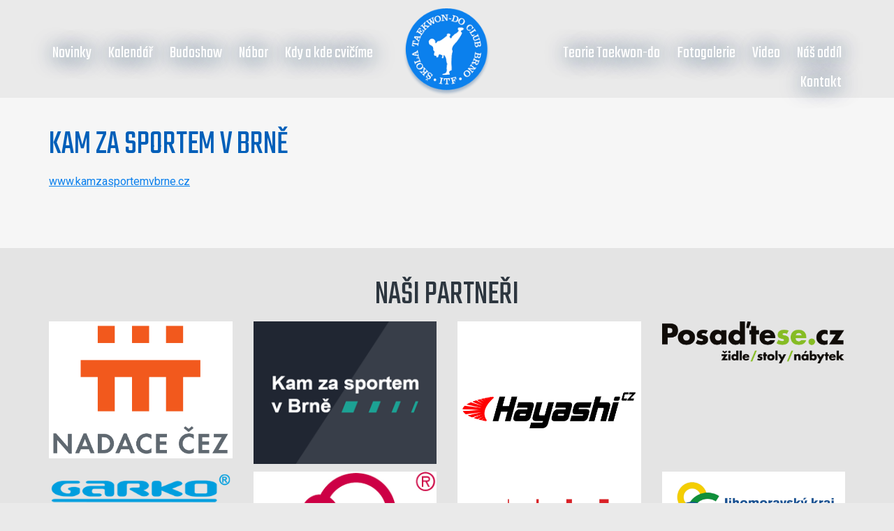

--- FILE ---
content_type: text/html; charset=UTF-8
request_url: https://www.tkdbrno.cz/partneri/kam-za-sportem-v-brne/
body_size: 5904
content:
<!doctype html>
<!--[if lt IE 7]> <html class="no-js ie6 oldie" lang="cs-CZ" prefix="og: http://ogp.me/ns#" > <![endif]-->
<!--[if IE 7]>    <html class="no-js ie7 oldie" lang="cs-CZ" prefix="og: http://ogp.me/ns#" > <![endif]-->
<!--[if IE 8]>    <html class="no-js ie8 oldie" lang="cs-CZ" prefix="og: http://ogp.me/ns#" "> <![endif]-->
<!--[if gt IE 8]><!--> <html class="no-js" lang="cs-CZ" prefix="og: http://ogp.me/ns#" > <!--<![endif]-->
<head>
	<meta charset="UTF-8">
	<meta name="viewport" content="width=device-width" />
  
    <title>Kam za sportem v Brně - Škola Taekwon-do Club Brno ITF</title>

    <link rel="stylesheet" href="https://fonts.googleapis.com/css?family=Teko:300,400&amp;subset=latin-ext" />
    <link rel="stylesheet" href="https://fonts.googleapis.com/css?family=Roboto:400,700&amp;subset=latin,latin-ext" />
  		
    
<!-- This site is optimized with the Yoast SEO plugin v5.4 - https://yoast.com/wordpress/plugins/seo/ -->
<link rel="canonical" href="https://www.tkdbrno.cz/partneri/kam-za-sportem-v-brne/" />
<meta property="og:locale" content="cs_CZ" />
<meta property="og:type" content="article" />
<meta property="og:title" content="Kam za sportem v Brně - Škola Taekwon-do Club Brno ITF" />
<meta property="og:description" content="www.kamzasportemvbrne.cz &nbsp;" />
<meta property="og:url" content="https://www.tkdbrno.cz/partneri/kam-za-sportem-v-brne/" />
<meta property="og:site_name" content="Škola Taekwon-do Club Brno ITF" />
<meta property="og:image" content="https://www.tkdbrno.cz/wp-content/uploads/2020/01/kam-za-sportem-v-brne.png" />
<meta property="og:image:secure_url" content="https://www.tkdbrno.cz/wp-content/uploads/2020/01/kam-za-sportem-v-brne.png" />
<meta property="og:image:width" content="270" />
<meta property="og:image:height" content="210" />
<meta name="twitter:card" content="summary" />
<meta name="twitter:description" content="www.kamzasportemvbrne.cz &nbsp;" />
<meta name="twitter:title" content="Kam za sportem v Brně - Škola Taekwon-do Club Brno ITF" />
<meta name="twitter:image" content="https://www.tkdbrno.cz/wp-content/uploads/2020/01/kam-za-sportem-v-brne.png" />
<script type='application/ld+json'>{"@context":"http:\/\/schema.org","@type":"WebSite","@id":"#website","url":"https:\/\/www.tkdbrno.cz\/","name":"\u0160kola Taekwon-do Club Brno ITF","potentialAction":{"@type":"SearchAction","target":"https:\/\/www.tkdbrno.cz\/?s={search_term_string}","query-input":"required name=search_term_string"}}</script>
<!-- / Yoast SEO plugin. -->

<link rel='dns-prefetch' href='//s.w.org' />
<link rel='stylesheet' id='contact-form-7-css'  href='https://www.tkdbrno.cz/wp-content/plugins/contact-form-7/includes/css/styles.css' type='text/css' media='all' />
<link rel='stylesheet' id='fonts-css'  href='https://www.tkdbrno.cz/wp-content/themes/tkdbrno/fonts/fonts.css' type='text/css' media='all' />
<link rel='stylesheet' id='foundation-stylesheet-css'  href='https://www.tkdbrno.cz/wp-content/themes/tkdbrno/css/app.css' type='text/css' media='all' />
<link rel='stylesheet' id='main-stylesheet-css'  href='https://www.tkdbrno.cz/wp-content/themes/tkdbrno/css/main.css' type='text/css' media='all' />
<link rel='stylesheet' id='custom-stylesheet-css'  href='https://www.tkdbrno.cz/wp-content/themes/tkdbrno/style.css?ver=1.9' type='text/css' media='all' />
<link rel='stylesheet' id='offcanvas-css'  href='https://www.tkdbrno.cz/wp-content/themes/tkdbrno/css/offcanvas.css' type='text/css' media='all' />
<link rel='stylesheet' id='fancybox-css'  href='https://www.tkdbrno.cz/wp-content/plugins/easy-fancybox/fancybox/jquery.fancybox-1.3.8.min.css' type='text/css' media='screen' />
<!--[if lt IE 9]>
<link rel='stylesheet' id='reverie-ie-only-css'  href='https://www.tkdbrno.cz/wp-content/themes/tkdbrno/css/ie.css' type='text/css' media='all' />
<![endif]-->
<script type='text/javascript' src='https://www.tkdbrno.cz/wp-includes/js/jquery/jquery.js'></script>
<script type='text/javascript' src='https://www.tkdbrno.cz/wp-includes/js/jquery/jquery-migrate.min.js'></script>
<script type='text/javascript' src='https://www.tkdbrno.cz/wp-content/themes/tkdbrno/js/modernizr.js'></script>
<link rel='https://api.w.org/' href='https://www.tkdbrno.cz/wp-json/' />
<link rel='shortlink' href='https://www.tkdbrno.cz/?p=2782' />
<link rel="alternate" type="application/json+oembed" href="https://www.tkdbrno.cz/wp-json/oembed/1.0/embed?url=https%3A%2F%2Fwww.tkdbrno.cz%2Fpartneri%2Fkam-za-sportem-v-brne%2F" />
<link rel="alternate" type="text/xml+oembed" href="https://www.tkdbrno.cz/wp-json/oembed/1.0/embed?url=https%3A%2F%2Fwww.tkdbrno.cz%2Fpartneri%2Fkam-za-sportem-v-brne%2F&#038;format=xml" />
<!-- BEGIN GADWP v5.1.1.3 Universal Analytics - https://deconf.com/google-analytics-dashboard-wordpress/ -->
<script>
(function(i,s,o,g,r,a,m){i['GoogleAnalyticsObject']=r;i[r]=i[r]||function(){
	(i[r].q=i[r].q||[]).push(arguments)},i[r].l=1*new Date();a=s.createElement(o),
	m=s.getElementsByTagName(o)[0];a.async=1;a.src=g;m.parentNode.insertBefore(a,m)
})(window,document,'script','https://www.google-analytics.com/analytics.js','ga');
  ga('create', 'UA-105320419-1', 'auto');
  ga('send', 'pageview');
</script>
<!-- END GADWP Universal Analytics -->
		<style type="text/css" id="wp-custom-css">
			#mojekurzy-applications-wp-plugin .mkwp-wrap {
  max-width: 760px;
  margin-inline: auto;
  padding: 1rem;
}

/* Dialog */
#mojekurzy-applications-wp-plugin :where(.p-dialog) {
  padding: 0.75rem;
}

#mojekurzy-applications-wp-plugin :where(.dialog-header) {
  padding-bottom: 1rem;
}

#mojekurzy-applications-wp-plugin :where(.dialog-close) {
  padding: 0 0.7rem;
  border-radius: 6px;
}

/* Inputs */
#mojekurzy-applications-wp-plugin :where(.p-inputtext, .p-inputtextarea) {
  border-radius: 6px;
  color: #334155;
  margin-bottom: 0;
}

/* Generic buttons in plugin area */
#mojekurzy-applications-wp-plugin :where(button.p-button) {
  padding: 0.7rem;
  border-radius: 6px;
  margin: 0;
}

/* Calendar trigger button */
.p-calendar .p-button.p-datepicker-trigger {
  padding: 0 !important;
  border-radius: 0 6px 6px 0;
}

/* Datepicker */
.p-datepicker .p-datepicker-header {
  padding: 0.5rem;
}

.p-datepicker .p-datepicker-header .p-link {
  margin: 0;
  padding: 0.4rem;
}

.p-datepicker .p-datepicker-buttonbar {
  padding: 0.5rem;
}

.p-datepicker .p-datepicker-buttonbar .p-button {
  padding: 0.5rem;
  margin: 0;
}

/* Dropdown panel */
.p-dropdown-panel .p-dropdown-header {
  padding: 0.5rem;
  border-bottom: 1px solid #f1f5f9;
}

.p-dropdown-panel .p-dropdown-filter {
  width: 100%;
  padding: 0.5rem 0.75rem;
  border: 1px solid #e2e8f0;
  border-radius: 6px;
  outline: none;
  font: inherit;
}

.p-dropdown-panel .p-dropdown-filter:focus {
  border-color: #3b82f6;
  box-shadow: 0 0 0 3px rgba(59, 130, 246, .12);
}

.p-dropdown-panel .p-dropdown-items {
  padding: 0.25rem 0;
  max-height: 260px;
  overflow-y: auto;
  list-style: none;
  margin: 0;
}

.p-dropdown-panel .p-dropdown-items .p-dropdown-item {
  padding: 0.3rem 0.5rem;
  margin: 0;
  line-height: 1.4;
  cursor: pointer;
}

.p-dropdown-panel .p-dropdown-items .p-dropdown-item.p-highlight {
  background: #eef2ff;
}

.p-dropdown-panel .p-dropdown-items .p-dropdown-item.p-focus {
  outline: none;
  background: #f8fafc;
}

.p-dropdown-panel .p-dropdown-empty-message {
  padding: 0.5rem;
  color: #64748b;
  margin: 0;
}

.p-dropdown-panel .p-dropdown-items::-webkit-scrollbar {
  width: 10px;
}

.p-dropdown-panel .p-dropdown-items::-webkit-scrollbar-thumb {
  background: #e5e7eb;
  border-radius: 999px;
}

/* Dropdown box */
#mojekurzy-applications-wp-plugin :where(.p-dropdown) {
  max-width: 100%;
  width: 100%;
  overflow: hidden;
}

#mojekurzy-applications-wp-plugin :where(.p-dropdown .p-dropdown-label) {
  display: block;
  max-width: 100%;
  white-space: nowrap;
  overflow: hidden;
  text-overflow: ellipsis;
}

@media (max-width: 640px) {
  #mojekurzy-applications-wp-plugin :where(.p-dropdown .p-dropdown-label) {
    white-space: normal;
    word-break: break-word;
    text-overflow: unset;
  }
}

/* Dropdown panel responsive */
.p-dropdown-panel {
  max-width: 100%;
  width: auto;
}

@media (max-width: 640px) {
  .p-dropdown-panel {
    max-width: 95vw;
    width: 95vw;
    left: 50% !important;
    transform: translateX(-50%) !important;
  }
}

#mojekurzy-application-list {
    padding: 2rem 0rem !important;
    font-family: system-ui, sans-serif;
}
		</style>
	
<!-- Easy FancyBox 1.6 using FancyBox 1.3.8 - RavanH (http://status301.net/wordpress-plugins/easy-fancybox/) -->
<script type="text/javascript">
/* <![CDATA[ */
var fb_timeout = null;
var fb_opts = { 'overlayShow' : true, 'hideOnOverlayClick' : true, 'showCloseButton' : true, 'padding' : 1, 'margin' : 20, 'centerOnScroll' : true, 'enableEscapeButton' : true, 'autoScale' : true };
var easy_fancybox_handler = function(){
	/* IMG */
	var fb_IMG_select = 'a[href*=".jpg"]:not(.nolightbox,li.nolightbox>a), area[href*=".jpg"]:not(.nolightbox), a[href*=".jpeg"]:not(.nolightbox,li.nolightbox>a), area[href*=".jpeg"]:not(.nolightbox), a[href*=".png"]:not(.nolightbox,li.nolightbox>a), area[href*=".png"]:not(.nolightbox), a[href*=".webp"]:not(.nolightbox,li.nolightbox>a), area[href*=".webp"]:not(.nolightbox)';
	jQuery(fb_IMG_select).addClass('fancybox image');
	var fb_IMG_sections = jQuery('div.gallery');
	fb_IMG_sections.each(function() { jQuery(this).find(fb_IMG_select).attr('rel', 'gallery-' + fb_IMG_sections.index(this)); });
	jQuery('a.fancybox, area.fancybox, li.fancybox a').fancybox( jQuery.extend({}, fb_opts, { 'transitionIn' : 'elastic', 'easingIn' : 'easeOutBack', 'transitionOut' : 'elastic', 'easingOut' : 'easeInBack', 'opacity' : false, 'hideOnContentClick' : false, 'titleShow' : true, 'titlePosition' : 'over', 'titleFromAlt' : true, 'showNavArrows' : true, 'enableKeyboardNav' : true, 'cyclic' : false }) );
}
var easy_fancybox_auto = function(){
	/* Auto-click */
	setTimeout(function(){jQuery('#fancybox-auto').trigger('click')},1000);
}
/* ]]> */
</script>
</head>

<body class="partneri-template-default single single-partneri postid-2782 antialiased">  
  
    <nav id="menu">        
        <div class="row">    
            <div id="navigation">
                <ul class="left"> 
                <li  class="menu-item menu-item-main-menu menu-item-novinky"><a  href="https://www.tkdbrno.cz/novinky/">Novinky</a></li>
<li  class="menu-item menu-item-main-menu menu-item-kalendar"><a  href="https://www.tkdbrno.cz/kalendar-akci/">Kalendář</a></li>
<li  class="menu-item menu-item-main-menu menu-item-budoshow"><a  href="https://www.tkdbrno.cz/budoshow/">Budoshow</a></li>
<li  class="menu-item menu-item-main-menu menu-item-nabor has-dropdown"><a  href="https://www.tkdbrno.cz/nabor/">Nábor</a>
	<ul class="dropdown">
	<li  class="menu-item menu-item-main-menu menu-item-proc-s-nami"><a  href="https://www.tkdbrno.cz/nabor/proc-s-nami/">Proč s námi</a></li>
	<li  class="menu-item menu-item-main-menu menu-item-deti-s-rodici-a-mladez"><a  href="https://www.tkdbrno.cz/nabor/deti-s-rodici-a-mladez/">Děti s rodiči a mládež</a></li>
	<li  class="menu-item menu-item-main-menu menu-item-dospeli-jedinci"><a  href="https://www.tkdbrno.cz/nabor/dospeli-jedinci/">Dospělí jedinci</a></li>
</ul>
</li>
<li  class="menu-item menu-item-main-menu menu-item-kdy-a-kde-cvicime"><a  href="https://www.tkdbrno.cz/kdy-a-kde-cvicime/">Kdy a kde cvičíme</a></li>
                </ul>

                <div id="logo">
                                        <a href="https://www.tkdbrno.cz/" title="Škola Taekwon-do Club Brno ITF" rel="home">
                        <img src="https://www.tkdbrno.cz/wp-content/themes/tkdbrno/img/logo.png" alt="Škola Taekwon-do Club Brno ITF" />
                    </a>
                                    </div>

                <ul class="right">
                <li  class="menu-item menu-item-main-menu menu-item-teorie-taekwon-do has-dropdown"><a  href="https://www.tkdbrno.cz/teorie-taekwon-do/">Teorie Taekwon-do</a>
	<ul class="dropdown">
	<li  class="menu-item menu-item-main-menu menu-item-zakladni-teorie"><a  href="https://www.tkdbrno.cz/teorie-taekwon-do/zakladni-teorie/">Základní teorie</a></li>
	<li  class="menu-item menu-item-main-menu menu-item-zasady"><a  href="https://www.tkdbrno.cz/teorie-taekwon-do/zasady/">Zásady</a></li>
	<li  class="menu-item menu-item-main-menu menu-item-historie"><a  href="https://www.tkdbrno.cz/teorie-taekwon-do/historie/">Historie</a></li>
	<li  class="menu-item menu-item-main-menu menu-item-vzory"><a  href="https://www.tkdbrno.cz/teorie-taekwon-do/vzory-taekwondo/">Vzory</a></li>
	<li  class="menu-item menu-item-main-menu menu-item-uderove-plochy-na-rukou"><a  href="https://www.tkdbrno.cz/teorie-taekwon-do/uderove-plochy-na-rukou/">Úderové plochy na rukou</a></li>
</ul>
</li>
<li  class="menu-item menu-item-main-menu menu-item-fotogalerie"><a  href="https://www.tkdbrno.cz/fotogalerie/">Fotogalerie</a></li>
<li  class="menu-item menu-item-main-menu menu-item-video"><a  href="https://www.tkdbrno.cz/video/">Video</a></li>
<li  class="menu-item menu-item-main-menu menu-item-nas-oddil has-dropdown"><a  href="https://www.tkdbrno.cz/nas-oddil/">Náš oddíl</a>
	<ul class="dropdown">
	<li  class="menu-item menu-item-main-menu menu-item-o-nas"><a  href="https://www.tkdbrno.cz/nas-oddil/">O nás</a></li>
</ul>
</li>
<li  class="menu-item menu-item-main-menu menu-item-kontakt"><a  href="https://www.tkdbrno.cz/kontakt/">Kontakt</a></li>
  
                </ul>
            </div>

            <a href="#offcanvas" class="menu-link"><span>Menu</span></a>
        </div>        
    </nav>    	

    <div id="wrapper">            	
<div class="entry-content">


	<div class="section">
		<div class="row">														
			<div class="large-12 columns">
				<h2>Kam za sportem v Brně</h2><p><a href="http://www.kamzasportemvbrne.cz">www.kamzasportemvbrne.cz</a></p>
<p>&nbsp;</p>
							
			</div>				
		</div>
	</div>
</div>	
		
<div class="partners">
    <div class="row">
        <div class="large-12 columns">
            <h2>Naši partneři</h2>
            <div class="row">
                                        <div class="large-3 columns">
                            <div class="pindex">
                                                                    <div class="pimage" style="height: 215px; ">
                                        <a href="https://www.tkdbrno.cz/partneri/nadace-cez/"><img width="831" height="621" src="https://www.tkdbrno.cz/wp-content/uploads/2023/01/cez.png" class="attachment-post-thumbnail size-post-thumbnail wp-post-image" alt="" srcset="https://www.tkdbrno.cz/wp-content/uploads/2023/01/cez.png 831w, https://www.tkdbrno.cz/wp-content/uploads/2023/01/cez-300x224.png 300w, https://www.tkdbrno.cz/wp-content/uploads/2023/01/cez-768x574.png 768w" sizes="(max-width: 831px) 100vw, 831px" /></a>
                                    </div>
                                                            </div>
                        </div>
                                            <div class="large-3 columns">
                            <div class="pindex">
                                                                    <div class="pimage" style="height: 215px; ">
                                        <a href="https://www.tkdbrno.cz/partneri/kam-za-sportem-v-brne/"><img width="270" height="210" src="https://www.tkdbrno.cz/wp-content/uploads/2020/01/kam-za-sportem-v-brne.png" class="attachment-post-thumbnail size-post-thumbnail wp-post-image" alt="" /></a>
                                    </div>
                                                            </div>
                        </div>
                                            <div class="large-3 columns">
                            <div class="pindex">
                                                                    <div class="pimage" style="height: 215px; ">
                                        <a href="https://www.tkdbrno.cz/partneri/hayashi/"><img width="1000" height="1000" src="https://www.tkdbrno.cz/wp-content/uploads/2019/07/Hayashi.jpg" class="attachment-post-thumbnail size-post-thumbnail wp-post-image" alt="" srcset="https://www.tkdbrno.cz/wp-content/uploads/2019/07/Hayashi.jpg 1000w, https://www.tkdbrno.cz/wp-content/uploads/2019/07/Hayashi-150x150.jpg 150w, https://www.tkdbrno.cz/wp-content/uploads/2019/07/Hayashi-300x300.jpg 300w, https://www.tkdbrno.cz/wp-content/uploads/2019/07/Hayashi-768x768.jpg 768w" sizes="(max-width: 1000px) 100vw, 1000px" /></a>
                                    </div>
                                                            </div>
                        </div>
                                            <div class="large-3 columns">
                            <div class="pindex">
                                                            </div>
                        </div>
                                            <div class="large-3 columns">
                            <div class="pindex">
                                                                    <div class="pimage" style="height: 215px; ">
                                        <a href="https://www.tkdbrno.cz/partneri/posadtese/"><img width="800" height="183" src="https://www.tkdbrno.cz/wp-content/uploads/2019/07/posadtese.png" class="attachment-post-thumbnail size-post-thumbnail wp-post-image" alt="" srcset="https://www.tkdbrno.cz/wp-content/uploads/2019/07/posadtese.png 800w, https://www.tkdbrno.cz/wp-content/uploads/2019/07/posadtese-300x69.png 300w, https://www.tkdbrno.cz/wp-content/uploads/2019/07/posadtese-768x176.png 768w" sizes="(max-width: 800px) 100vw, 800px" /></a>
                                    </div>
                                                            </div>
                        </div>
                                            <div class="large-3 columns">
                            <div class="pindex">
                                                                    <div class="pimage" style="height: 215px; ">
                                        <a href="https://www.tkdbrno.cz/partneri/garko/"><img width="350" height="62" src="https://www.tkdbrno.cz/wp-content/uploads/2019/07/garko.png" class="attachment-post-thumbnail size-post-thumbnail wp-post-image" alt="" srcset="https://www.tkdbrno.cz/wp-content/uploads/2019/07/garko.png 350w, https://www.tkdbrno.cz/wp-content/uploads/2019/07/garko-300x53.png 300w" sizes="(max-width: 350px) 100vw, 350px" /></a>
                                    </div>
                                                            </div>
                        </div>
                                            <div class="large-3 columns">
                            <div class="pindex">
                                                                    <div class="pimage" style="height: 215px; ">
                                        <a href="https://www.tkdbrno.cz/partneri/interflon/"><img width="549" height="441" src="https://www.tkdbrno.cz/wp-content/uploads/2019/07/Interflon.jpg" class="attachment-post-thumbnail size-post-thumbnail wp-post-image" alt="" srcset="https://www.tkdbrno.cz/wp-content/uploads/2019/07/Interflon.jpg 549w, https://www.tkdbrno.cz/wp-content/uploads/2019/07/Interflon-300x241.jpg 300w" sizes="(max-width: 549px) 100vw, 549px" /></a>
                                    </div>
                                                            </div>
                        </div>
                                            <div class="large-3 columns">
                            <div class="pindex">
                                                                    <div class="pimage" style="height: 215px; ">
                                        <a href="https://www.tkdbrno.cz/partneri/mesto-brno/"><img width="2007" height="905" src="https://www.tkdbrno.cz/wp-content/uploads/2019/07/brno-1.jpg" class="attachment-post-thumbnail size-post-thumbnail wp-post-image" alt="" srcset="https://www.tkdbrno.cz/wp-content/uploads/2019/07/brno-1.jpg 2007w, https://www.tkdbrno.cz/wp-content/uploads/2019/07/brno-1-300x135.jpg 300w, https://www.tkdbrno.cz/wp-content/uploads/2019/07/brno-1-768x346.jpg 768w, https://www.tkdbrno.cz/wp-content/uploads/2019/07/brno-1-1024x462.jpg 1024w" sizes="(max-width: 2007px) 100vw, 2007px" /></a>
                                    </div>
                                                            </div>
                        </div>
                                            <div class="large-3 columns">
                            <div class="pindex">
                                                                    <div class="pimage" style="height: 215px; ">
                                        <a href="https://www.tkdbrno.cz/partneri/jihomoravsky-kraj/"><img width="3322" height="991" src="https://www.tkdbrno.cz/wp-content/uploads/2019/07/jmk.jpg" class="attachment-post-thumbnail size-post-thumbnail wp-post-image" alt="" srcset="https://www.tkdbrno.cz/wp-content/uploads/2019/07/jmk.jpg 3322w, https://www.tkdbrno.cz/wp-content/uploads/2019/07/jmk-300x89.jpg 300w, https://www.tkdbrno.cz/wp-content/uploads/2019/07/jmk-768x229.jpg 768w, https://www.tkdbrno.cz/wp-content/uploads/2019/07/jmk-1024x305.jpg 1024w" sizes="(max-width: 3322px) 100vw, 3322px" /></a>
                                    </div>
                                                            </div>
                        </div>
                                    <img style="display:none;" src="https://www.tkdbrno.cz/wp-content/themes/tkdbrno/img/partners.jpg" alt="Partneři"/>
            </div>
        </div>
    </div>
</div>

<div id="footer">
    <div class="row">
        <div class="large-12 columns">
            <ul id="menu-patickove-menu" class="inline-list"><li id="menu-item-100" class="menu-item menu-item-type-post_type menu-item-object-page current_page_parent menu-item-has-children menu-item-100"><a href="https://www.tkdbrno.cz/novinky/">Novinky</a>
<ul  class="sub-menu">
	<li id="menu-item-485" class="menu-item menu-item-type-taxonomy menu-item-object-category menu-item-485"><a href="https://www.tkdbrno.cz/akce/novinky/">Novinky</a></li>
	<li id="menu-item-486" class="menu-item menu-item-type-taxonomy menu-item-object-category menu-item-486"><a href="https://www.tkdbrno.cz/akce/akce-skoly/">Akce školy</a></li>
	<li id="menu-item-487" class="menu-item menu-item-type-taxonomy menu-item-object-category menu-item-487"><a href="https://www.tkdbrno.cz/akce/soustredeni/">Soustředění</a></li>
	<li id="menu-item-488" class="menu-item menu-item-type-taxonomy menu-item-object-category menu-item-488"><a href="https://www.tkdbrno.cz/akce/zkousky/">Zkoušky</a></li>
	<li id="menu-item-489" class="menu-item menu-item-type-taxonomy menu-item-object-category menu-item-489"><a href="https://www.tkdbrno.cz/akce/souteze/">Soutěže</a></li>
	<li id="menu-item-490" class="menu-item menu-item-type-taxonomy menu-item-object-category menu-item-490"><a href="https://www.tkdbrno.cz/akce/exhibice/">Exhibice</a></li>
	<li id="menu-item-491" class="menu-item menu-item-type-taxonomy menu-item-object-category menu-item-491"><a href="https://www.tkdbrno.cz/akce/mistrovstvi/">Mistrovství</a></li>
	<li id="menu-item-499" class="menu-item menu-item-type-taxonomy menu-item-object-category menu-item-499"><a href="https://www.tkdbrno.cz/akce/mezinarodni-souteze/">Mezinárodní soutěže</a></li>
	<li id="menu-item-502" class="menu-item menu-item-type-taxonomy menu-item-object-category menu-item-502"><a href="https://www.tkdbrno.cz/akce/moravska-liga-taekwon-do/">Moravská Liga</a></li>
	<li id="menu-item-503" class="menu-item menu-item-type-taxonomy menu-item-object-category menu-item-503"><a href="https://www.tkdbrno.cz/akce/strediska-talentovane-mladeze/">Střediska Talentované Mládeže</a></li>
</ul>
</li>
<li id="menu-item-101" class="menu-item menu-item-type-post_type menu-item-object-page menu-item-has-children menu-item-101"><a href="https://www.tkdbrno.cz/nabor/">Nábor</a>
<ul  class="sub-menu">
	<li id="menu-item-108" class="menu-item menu-item-type-post_type menu-item-object-page menu-item-108"><a href="https://www.tkdbrno.cz/nabor/proc-s-nami/">Proč s námi</a></li>
	<li id="menu-item-107" class="menu-item menu-item-type-post_type menu-item-object-page menu-item-107"><a href="https://www.tkdbrno.cz/nabor/dospeli-jedinci/">Dospělí jedinci</a></li>
	<li id="menu-item-106" class="menu-item menu-item-type-post_type menu-item-object-page menu-item-106"><a href="https://www.tkdbrno.cz/nabor/deti-s-rodici-a-mladez/">Děti s rodiči a mládež</a></li>
</ul>
</li>
<li id="menu-item-102" class="menu-item menu-item-type-post_type menu-item-object-page menu-item-has-children menu-item-102"><a href="https://www.tkdbrno.cz/nas-oddil/">Náš oddíl</a>
<ul  class="sub-menu">
	<li id="menu-item-109" class="menu-item menu-item-type-post_type menu-item-object-page menu-item-109"><a href="https://www.tkdbrno.cz/nas-oddil/">O nás</a></li>
</ul>
</li>
<li id="menu-item-103" class="menu-item menu-item-type-post_type menu-item-object-page menu-item-has-children menu-item-103"><a href="https://www.tkdbrno.cz/teorie-taekwon-do/">Teorie</a>
<ul  class="sub-menu">
	<li id="menu-item-115" class="menu-item menu-item-type-post_type menu-item-object-page menu-item-115"><a href="https://www.tkdbrno.cz/teorie-taekwon-do/zakladni-teorie/">Základní teorie</a></li>
	<li id="menu-item-116" class="menu-item menu-item-type-post_type menu-item-object-page menu-item-116"><a href="https://www.tkdbrno.cz/teorie-taekwon-do/zasady/">Zásady</a></li>
	<li id="menu-item-484" class="menu-item menu-item-type-post_type menu-item-object-page menu-item-484"><a href="https://www.tkdbrno.cz/teorie-taekwon-do/filosofie/">Filosofie</a></li>
	<li id="menu-item-114" class="menu-item menu-item-type-post_type menu-item-object-page menu-item-114"><a href="https://www.tkdbrno.cz/teorie-taekwon-do/vzory-taekwondo/">Vzory</a></li>
	<li id="menu-item-112" class="menu-item menu-item-type-post_type menu-item-object-page menu-item-112"><a href="https://www.tkdbrno.cz/teorie-taekwon-do/historie/">Historie</a></li>
	<li id="menu-item-492" class="menu-item menu-item-type-post_type menu-item-object-page menu-item-492"><a href="https://www.tkdbrno.cz/teorie-taekwon-do/general-choi-hong-hi/">Generál Choi Hong-hi</a></li>
	<li id="menu-item-493" class="menu-item menu-item-type-post_type menu-item-object-page menu-item-493"><a href="https://www.tkdbrno.cz/teorie-taekwon-do/velmistr-hwang-ho-yong/">Velmistr Hwang Ho-yong</a></li>
	<li id="menu-item-494" class="menu-item menu-item-type-post_type menu-item-object-page menu-item-494"><a href="https://www.tkdbrno.cz/teorie-taekwon-do/taekwon-do-v-cr/">Taekwon-do v ČR</a></li>
	<li id="menu-item-495" class="menu-item menu-item-type-post_type menu-item-object-page menu-item-495"><a href="https://www.tkdbrno.cz/teorie-taekwon-do/tak-kup-cedo/">Tak Kup Čedo</a></li>
	<li id="menu-item-496" class="menu-item menu-item-type-post_type menu-item-object-page menu-item-496"><a href="https://www.tkdbrno.cz/teorie-taekwon-do/deleni-tela/">Dělení těla</a></li>
	<li id="menu-item-497" class="menu-item menu-item-type-post_type menu-item-object-page menu-item-497"><a href="https://www.tkdbrno.cz/teorie-taekwon-do/uderove-plochy-na-rukou/">Úderové plochy na rukou</a></li>
	<li id="menu-item-498" class="menu-item menu-item-type-post_type menu-item-object-page menu-item-498"><a href="https://www.tkdbrno.cz/teorie-taekwon-do/uderove-plochy-na-nohou/">Úderové plochy na nohou</a></li>
</ul>
</li>
<li id="menu-item-104" class="menu-item menu-item-type-post_type menu-item-object-page menu-item-has-children menu-item-104"><a href="https://www.tkdbrno.cz/fotogalerie/">Galerie</a>
<ul  class="sub-menu">
	<li id="menu-item-479" class="menu-item menu-item-type-taxonomy menu-item-object-kategorie menu-item-479"><a href="https://www.tkdbrno.cz/foto-a-video/soustredeni/">Soustředění</a></li>
	<li id="menu-item-480" class="menu-item menu-item-type-taxonomy menu-item-object-kategorie menu-item-480"><a href="https://www.tkdbrno.cz/foto-a-video/zavody/">Závody</a></li>
	<li id="menu-item-481" class="menu-item menu-item-type-taxonomy menu-item-object-kategorie menu-item-481"><a href="https://www.tkdbrno.cz/foto-a-video/testovani-stm/">Testování STM</a></li>
	<li id="menu-item-482" class="menu-item menu-item-type-taxonomy menu-item-object-kategorie menu-item-482"><a href="https://www.tkdbrno.cz/foto-a-video/workshopy/">Workshopy</a></li>
	<li id="menu-item-483" class="menu-item menu-item-type-taxonomy menu-item-object-kategorie menu-item-483"><a href="https://www.tkdbrno.cz/foto-a-video/budoshow/">Budoshow</a></li>
</ul>
</li>
<li id="menu-item-117" class="menu-item menu-item-type-post_type menu-item-object-page menu-item-117"><a href="https://www.tkdbrno.cz/kontakt/">Kontakt</a></li>
</ul>        </div>
    </div>
</div>


<a class="exit-off-canvas"></a>

</div><!-- Wrapper End -->

<div id="backtotop">
    <div>&nbsp;</div>
</div>

<script type='text/javascript'>
/* <![CDATA[ */
var wpcf7 = {"apiSettings":{"root":"https:\/\/www.tkdbrno.cz\/wp-json\/contact-form-7\/v1","namespace":"contact-form-7\/v1"},"recaptcha":{"messages":{"empty":"Potvr\u010fte pros\u00edm, \u017ee nejste robot."}}};
/* ]]> */
</script>
<script type='text/javascript' src='https://www.tkdbrno.cz/wp-content/plugins/contact-form-7/includes/js/scripts.js'></script>
<script type='text/javascript' src='https://www.tkdbrno.cz/wp-content/themes/tkdbrno/js/foundation.min.js'></script>
<script type='text/javascript' src='https://www.tkdbrno.cz/wp-includes/js/wp-embed.min.js'></script>
<script type='text/javascript' src='https://www.tkdbrno.cz/wp-content/plugins/easy-fancybox/fancybox/jquery.fancybox-1.3.8.min.js'></script>
<script type='text/javascript' src='https://www.tkdbrno.cz/wp-content/plugins/easy-fancybox/js/jquery.easing.min.js'></script>
<script type='text/javascript' src='https://www.tkdbrno.cz/wp-content/plugins/easy-fancybox/js/jquery.mousewheel.min.js'></script>
<script type="text/javascript">
jQuery(document).on('ready post-load', function(){ jQuery('.nofancybox,a.pin-it-button,a[href*="pinterest.com/pin/create/button"]').addClass('nolightbox'); });
jQuery(document).on('ready post-load',easy_fancybox_handler);
jQuery(document).on('ready',easy_fancybox_auto);</script>

<script type="text/javascript" src="https://www.tkdbrno.cz/wp-content/themes/tkdbrno/js/app.js?v=1.4"></script>

</body>
</html>

--- FILE ---
content_type: text/css
request_url: https://www.tkdbrno.cz/wp-content/themes/tkdbrno/fonts/fonts.css
body_size: 181
content:
@font-face{font-family:'Open Sans light';src:url(OpenSans-Light-webfont.eot);src:url(OpenSans-Light-webfont.eot?#iefix) format('embedded-opentype'),url(OpenSans-Light-webfont.woff) format('woff'),url(OpenSans-Light-webfont.ttf) format('truetype'),url(OpenSans-Light-webfont.svg#open_sanslight) format('svg');font-weight:400;font-style:normal}

--- FILE ---
content_type: text/css
request_url: https://www.tkdbrno.cz/wp-content/themes/tkdbrno/style.css?ver=1.9
body_size: 4421
content:
/*
Theme Name: TKD Brno
Theme URI: http://www.tkdbrno.cz
Author: ACMARK s.r.o.
Author URI: https://www.acmark.cz
Version: 2017/08
*/
body {
  /* background: url('layout/homepage.jpg') no-repeat top center #eaeaea !important; */
  background: #eaeaea;
  font-family: 'Roboto', sans-serif;
}

h1, h2, h3, h4, h5, h6 {
  font-family: 'Teko', sans-serif;
  font-weight: 400;
}

.entry-content h2,
.entry-content h2 strong {
  font-size: 48px;
  line-height: 95%;
  font-weight: 300;
  color: #005fb9;
  text-transform: uppercase;
  margin-bottom: 15px;
}

.entry-content h3 {
  font-size: 24px;
  color: #2d363f;
  text-transform: uppercase;
  line-height: 100%;
  margin-top: 0;
  margin-bottom: 15px;
}

#wrapper {
  max-width: 100% !important;
  min-height: 400px;
  margin: 0 auto;
}

.row {
  max-width: 1170px;
}

.button {
  font-family: 'Teko', sans-serif;
  background: #0e81ee;
  font-size: 20px;
  text-transform: uppercase;
  border-radius: 5px;
  padding: 8px 20px 5px 20px;
  outline: none;
}

.button:hover {
  background: #005fb9;
}

#wp-admin-bar-updates, #wp-admin-bar-customize, #wp-admin-bar-wp-logo, #wp-admin-bar-comments, #wp-admin-bar-gravityforms-new-form {
  display: none !important;
}

#backtotop {
  display: none;
  position: fixed;
  right: 1rem;
  bottom: 2.5rem;
  z-index: 99999;
  cursor: pointer;
  border-radius: 3.125rem;
  background: url('img/backtotop.png') no-repeat;
  opacity: 0.7;
  width: 48px;
  height: 48px;
}

/* header */
#logo {
  display: inline-block;
  text-align: center;
  width: 140px;
}

.menu-link {
  display: none;
}

#menu ul {
  margin: 0;
  padding: 0;
  list-style: none;
  display: inline-block;
  position: relative;
  padding-top: 55px;
}

#menu ul.left {
  width: calc(50% - 70px);
  padding-left: 10px;
}

#menu ul.right {
  width: calc(50% - 80px);
  text-align: right;
  padding-right: 10px;
}

#menu ul ul {
  display: none;
}

/*
#menu ul.dropdown {
padding: 0;
position: absolute;
left: 100%;
top: 0;
z-index: 99;
display: block;
position: absolute !important;
height: 1px;
width: 1px;
overflow: hidden;
clip: rect(1px, 1px, 1px, 1px);  
}

#menu li:hover > ul.dropdown {
display: block;
position: static !important;
height: auto;
width: auto;
overflow: visible;
clip: auto;
position: absolute !important;  
}
*/
#menu ul li {
  display: inline-block;
  padding: 0 2px;
  position: relative;
}

#menu ul li a {
  font-family: 'Teko', sans-serif;
  font-size: 24px;
  color: #fff;
  padding: 2px 8px;
  display: block;
  text-shadow: 1px 2px 30px rgb(9, 62, 101);
}

#menu ul li a:hover, #menu ul li.active a {
  color: #3f9cf3;
}

#menu ul li.active:after {
  content: "";
  height: 6px;
  width: 100%;
  background: #0b7ff0;
  position: absolute;
  bottom: 0;
  left: 0;
}

body.home {
  background: url('img/header.jpg') no-repeat top center #eaeaea !important;
  background-size: 100% !important
}

body.home .header {
  text-align: center !important;
  padding: 100px 0 !important;
}

body.home .header h2 {
  font-size: 72px !important;
  line-height: 100% !important;
  color: #eaeaea !important;
  margin-bottom: 3px !important;
  text-transform: none !important;
  text-shadow: 1px 2px 30px rgb(9, 62, 101) !important;
}

body.home .header p {
  font-size: 18px !important;
  color: #eaeaea !important;
  line-height: 125% !important;
  max-width: 350px !important;
  margin: 0 auto 15px auto !important;
  text-shadow: 1px 2px 30px rgb(9, 62, 101) !important;
}

.boxes {
  padding-bottom: 45px;
  /* background: #eaeaea; */
}

.boxes .box {
  background: #f6f6f6;
  padding: 25px 30px 3px 30px;
  min-height: 235px;
}

.boxes .box h2 {
  font-size: 36px;
  color: #2d363f;
  text-transform: uppercase;
  margin-bottom: 17px;
}

.boxes .box p {
  font-size: 16px;
  color: #626262;
  line-height: 120%;
  padding-right: 20px;
  margin-bottom: 30px;
}

.boxes .box p a {
  text-decoration: underline;
  color: #0b80ed;
}

.boxes .box p a:hover {
  text-decoration: none;
}

.boxes .box-1:after, .boxes .box-2:after, .boxes .box-3:after {
  content: "";
  display: block;
  width: 225px;
  height: 176px;
  background: url('img/box1.png') no-repeat;
  position: absolute;
  bottom: -45px;
  right: -15px;
}

.boxes .box-2:after {
  width: 162px;
  background: url('img/box2.png') no-repeat;
}

.boxes .box-3:after {
  width: 262px;
  right: -65px;
  background: url('img/box3.png') no-repeat;
}

.section {
  background: #f6f6f6;
  padding: 25px 0 25px 0;
}

.section.white {
  background: #fff;
}

.section .columns h2 {
  margin: 0px;
  padding: 20px 0;  
  font-weight: 400;
}

.section .columns h2 strong {
  font-weight: 500;
}

.section p, .section li {
  font-size: 16px;
  line-height: 130%;
  color: #626262;
  padding-right: 20px;
}

.section li {
  margin-bottom: 5px;  
}

.section ul ul {
  margin-top: 10px;
  margin-bottom: 10px;
}

.section p {
  margin-bottom: 20px;
}

.section p a:not(.button) {
  color: #0b80ed;
  text-decoration: underline;
}

.section p a:not(.button):hover {
  text-decoration: none;
}

.section strong {
  color: #2d363f;
}

.section.skupiny {
  background: url('img/skupiny-bg.jpg') no-repeat center;
  background-size: cover;
  padding-bottom: 30px;
  text-align: center;
}

.section.skupiny h2, .section.skupiny h2 strong {
  margin-bottom: 25px;
  color: #fff;
}

.section.skupiny .large-3 {
  float: none !important;
  display: inline-block;
  vertical-align: top;
  max-width: 263px;
}

.section.skupiny .box {
  padding: 10px 20px 5px 20px;
  min-height: 0;
  margin-bottom: 30px;
}

.section.skupiny .box h3 {
  font-size: 36px;
  font-weight: 300;
  margin-top: 15px;
  margin-bottom: 35px;
  line-height: 85%;
  position: relative;
}

.section.skupiny .box h3:after {
  content: "";
  width: 140px;
  height: 6px;
  display: block;
  position: absolute;
  bottom: -20px;
  left: 50%;
  margin-left: -70px;
  background: #0b80ed;
}

.section.skupiny .box h3 strong {
  font-weight: 400;
}

.section.skupiny .box p {
  font-size: 14px;
}

.section.faq {
  background: #f6f6f6;
  text-align: center;
}

.section.faq .box {
  background: #fff;
  min-height: 310px;
  margin-bottom: 30px;
  text-align: left;
}

.section.faq .box h3 {
  font-size: 30px;
  position: relative;
  border-bottom: 6px solid #0b80ed;
  padding-bottom: 12px;
  margin-bottom: 22px;
}

.section.faq .box p {
  font-size: 14px;
}

.section.plakaty {
  background: url('img/plakaty-bg.jpg') no-repeat center;
  background-size: cover;
  padding-bottom: 50px;
  text-align: center;
}

.section.plakaty h2 {
  color: #fff;
  margin-bottom: 30px;
}

.section.plakaty .plakat {
  display: inline-block;
  margin: 0 10px;
}

.section.galerie {
  padding: 2px;
  background: #2c3135;
  text-align: center;
}

.section.galerie .row {
  max-width: 100%;
}

.section.galerie a {
  display: inline-block;
  margin: 2px;
}

.section.galerie a img {
  height: 200px;
  width: auto;
  opacity: 0.9;
}

.section.galerie a:hover img {
  opacity: 1;
}

.news {
  padding: 40px 0 40px 0;
  text-align: center;
  background: #eaeaea;
}

.news h2 {
  font-size: 48px;
  line-height: 100%;
  color: #2d363f;
  text-transform: uppercase;
  margin-bottom: 25px;
}

.news .post {
  padding: 30px;
  text-align: left;
  background: #f6f6f6;
  min-height: 240px;
  margin-bottom: 30px;
}

.news .date {
  font-family: 'Teko', sans-serif;
  font-size: 24px;
  font-weight: 300;
  color: #a5a5a5;
  display: block;
}

.news h3 a {
  color: #2d363f;
}

.news p {
  font-size: 14px;
  color: #626262;
  line-height: 120%;
}

.news .more {
  position: absolute;
  bottom: 30px;
}

.news .more a {
  text-decoration: underline;
  text-transform: uppercase;
  color: #0b80ed;
}

.news .more a:hover {
  text-decoration: none;
}

.partners {
  padding: 30px 0;
  text-align: center;
  background: #e4e4e4;
}

.partners h2 {
  font-size: 48px;
  line-height: 95%;
  font-weight: 400;
  color: #2d363f;
  text-transform: uppercase;
  margin-top: 15px;
  margin-bottom: 15px;
}

#footer {
  background: #454c54;
  padding: 25px 0 50px 0;
}

#footer ul {
  margin: 0;
  padding: 0;
  display: table;
  width: 100%;
}

#footer ul li {
  width: 16%;
  display: inline-block;
  vertical-align: top;
  margin: 0;
  padding: 0;
}

#footer ul li a {
  font-family: 'Teko', sans-serif;
  font-size: 30px;
  color: #e4e4e4;
  text-transform: uppercase;
}

#footer ul li a:hover {
  color: #fff;
}

#footer ul ul li {
  display: block;
  width: 100%;
}

#footer ul ul li a {
  font-family: 'Roboto', sans-serif;
  font-size: 16px;
  color: #cfcfcf;
  text-transform: none;
}

.banner {
  text-align: center;
  background: #23262b;
}

/* kontakt */
body.page-template-page-template-kontakt {
  background: url('img/header-kontakt.jpg') no-repeat top center #eaeaea;
  background-size: 100%
}

body.page-template-page-template-kontakt .header {
  min-height: 500px;
  padding-top: 50px;
}

body.page-template-page-template-kontakt .header .columns {
  width: 25%;
  text-align: right;
}

body.page-template-page-template-kontakt .header .columns h1 {
  color: #f6f6f6;
  text-transform: uppercase;
  font-size: 48px;
  text-shadow: 1px 2px 30px rgb(9, 62, 101);
}

body.page-template-page-template-kontakt .header p {
  color: #f6f6f6;
  font-size: 22px;
  line-height: 120%;
  text-shadow: 1px 2px 30px rgb(9, 62, 101);
}

body.page-template-page-template-kontakt .header p a {
  color: #fff;
  text-decoration: underline;
}

body.page-template-page-template-kontakt .header p a:hover {
  text-decoration: none;
}

body.page-template-page-template-kontakt .header blockquote {
  margin: 0;
  padding: 0;
  border: 0;
  margin-top: -15px;
}

body.page-template-page-template-kontakt .header blockquote, body.page-template-page-template-kontakt .header blockquote p {
  font-size: 13px;
  line-height: 130%;
  text-shadow: 1px 2px 30px rgb(9, 62, 101);
}

.mapa {
  position: relative;
  width: 100%;
  height: 600px;
  text-align: center;
  background: #fff;
}

.mapa #map {
  height: 600px;
  width: 100%;
}

.mapa .adresa {
  background: rgba(255, 255, 255, 0.8);
  width: 33%;
  height: 600px;
  /* z-index: 30; */
  position: absolute;
  top: 0;
  right: 0;
  text-align: left;
  padding: 130px 30px;
}

.mapa .adresa h2 {
  line-height: 100%;
}

.mapa .adresa p {
  font-size: 16px;
  line-height: 130%;
  color: #626262;
}

.mapa .adresa strong {
  font-weight: 500;
  color: #2d363f;
}

.mapa .adresa .zavrit {
  display: block;
  height: 50px;
  width: 50px;
  padding: 16px;
  display: block;
  position: absolute;
  background: #fff;
  top: 0px;
  right: 0px;
  /* z-index: 2006; */
  cursor: pointer;
}

.mapa .adresa .zavrit span {
  position: absolute;
  /* z-index: 20; */
  width: 24px;
  height: 15px;
}

.mapa .adresa .zavrit span:before, .mapa .adresa .zavrit span:after {
  display: block;
  position: absolute;
  left: 0;
  width: 100%;
  height: 1px;
  background-color: #ffffff;
  content: "";
}

.mapa .adresa .zavrit span:before {
  top: 0;
  -webkit-transform-origin: bottom left;
  -ms-transform-origin: bottom left;
  transform-origin: bottom left;
}

.mapa .adresa .zavrit span:after {
  bottom: 0;
  -webkit-transform-origin: top left;
  -ms-transform-origin: top left;
  transform-origin: top left;
}

.mapa .adresa .zavrit span::before {
  -webkit-transform: translateY(15px) rotate(-45deg);
  -ms-transform: translateY(15px) rotate(-45deg);
  transform: translateY(15px) rotate(-45deg);
  background-color: #000000;
}

.mapa .adresa .zavrit span::after {
  -webkit-transform: translateY(-15px) rotate(45deg);
  -ms-transform: translateY(-15px) rotate(45deg);
  transform: translateY(-15px) rotate(45deg);
  background-color: #000000;
}

.kontaktform {
  text-align: center;
  padding: 40px 0 10px 0;
  background: #f6f6f6;
}

.kontaktform .wpcf7 {
  max-width: 750px;
  margin: 30px auto;
}

.kontaktform .wpcf7-form-control-wrap.jmeno {
  width: 48%;
  display: inline-block;
  vertical-align: top;
  margin-right: 2%;
}

.kontaktform .wpcf7-form-control-wrap.email {
  width: 48%;
  display: inline-block;
  vertical-align: top;
  margin-left: 2%;
}

.kontaktform .wpcf7-form-control-wrap.text {
  margin-top: 25px;
  margin-bottom: 10px;
  width: 100%;
  float: left;
}

.kontaktform input.jmeno, .kontaktform input.email, .kontaktform textarea.text {
  background: none;
  border: 0;
  box-shadow: none;
  padding: 21px 15px;
  border-bottom: 2px solid #d6d6d6;
  font-size: 18px;
  font-weight: 300;
}

.kontaktform textarea.text {
  border: 2px solid #d6d6d6;
  padding: 15px;
  height: 155px;
}

.kontaktform input.jmeno:focus, .kontaktform input.email:focus, .kontaktform textarea.text:focus {
  border-color: #2d363f
}

.kontaktform .wpcf7-response-output {
  width: 100%;
  border: 0;
}

.kontaktform .wpcf7-not-valid {
  border-color: red !important;
}

.kontaktform .wpcf7-validation-errors {
  color: red;
}

.kontaktform .wpcf7-not-valid-tip {
  font-size: 12px;
  text-align: right;
  margin-top: -10px;
}

/* default */
body.page-template-default {
  background: url('img/header-nabor.jpg') no-repeat top center #eaeaea;
  background-size: 100%;
}

body.page-template-default .header {
  text-align: center;
  padding: 95px 0 115px 0;
}

body.page-template-default .header h1 {
  font-size: 72px;
  line-height: 100%;
  color: #eaeaea;
  margin-bottom: 3px;
  text-transform: none;
  text-shadow: 1px 2px 30px rgb(9, 62, 101);
}



/* akce */
body.blog, 
body.archive.category,
body.single-post,
body.page-template-page-template-kalendar {
  background: url('img/header-nabor.jpg') no-repeat top center #eaeaea;
  background-size: 100%;
}

body.blog .header, 
body.archive.category .header,
body.single-post .header,
body.page-template-page-template-kalendar .header {
  text-align: center;
  padding: 35px 0 70px 0;
}

body.blog .header h1, 
body.archive.category .header h1,
body.single-post .header h1,
body.page-template-page-template-kalendar .header h1 {
  font-size: 72px;
  line-height: 100%;
  color: #eaeaea;
  margin-bottom: 10px;
  text-transform: none;
  text-shadow: 1px 2px 30px rgb(9, 62, 101);
}

body.blog .galerie-menu ul li a,
body.archive.category .galerie-menu ul li a,
body.single-post .galerie-menu ul li a,
body.page-template-page-template-kalendar .galerie-menu ul li a {
  font-size: 25px;
}

body.single-post .section {
  padding-bottom: 50px;
}

.boxes.akce {
  padding: 30px 0 0 0;  
}

.boxes.akce .large-4 {
  display: inline-block !important;
  float: none !important;
  vertical-align: top;
}

.boxes.akce .box {
  background: #fff;
  margin-bottom: 30px;  
}

.boxes.akce .box h2 {
  margin-top: 10px;
}

.boxes.akce .box h2 a {
  color: #2d363f;
}

.boxes.akce .box p.cat {
  margin-bottom: -10px;
  font-family: 'Teko', sans-serif;
  font-size: 24px;
  font-weight: 300;
  color: #a5a5a5;
  display: block;
  text-transform: uppercase;
}



/* nabor */
body.page-template-page-template-nabor {
  background: url('img/header-nabor.jpg') no-repeat top center #eaeaea;
  background-size: 100%;
}

body.page-template-page-template-nabor .header {
  text-align: center;
  padding: 95px 0 115px 0;
}

body.page-template-page-template-nabor .header h1 {
  font-size: 72px;
  line-height: 100%;
  color: #eaeaea;
  margin-bottom: 3px;
  text-transform: none;
  text-shadow: 1px 2px 30px rgb(9, 62, 101);
}

/* kdy a kde */
body.page-template-page-template-kdyakde {
  background: url('img/header-nabor.jpg') no-repeat top center #eaeaea;
  background-size: 100%;
}

body.page-template-page-template-kdyakde .header {
  text-align: center;
  padding: 95px 0 115px 0;
}

body.page-template-page-template-kdyakde .header h1 {
  font-size: 72px;
  line-height: 100%;
  color: #eaeaea;
  margin-bottom: 3px;
  text-transform: none;
  text-shadow: 1px 2px 30px rgb(9, 62, 101);
}

.timetable {
  border: 1px solid #777;
  border-collapse: collapse;
}

.timetable td {
  width: 130px;
  border: 1px solid #777;
  border-top: 0;
  padding: 5px 10px;
  background: #fff;
  vertical-align: top;
  text-align: center;
}

.timetable tr.odd td {
  background-color: #e8e8e8;
  vertical-align: middle;
  border-bottom: 0;
}

.timetable tr.odd td:first-child {
  width: 18px;
  border: 1px solid #777;
  background-color: #ffffff;
  font-weight: bold;
  vertical-align: middle;
}

.telocvicna_foto {
  width: 46%;
  margin: 50px 10px 10px 0;
  float: left;
}



/* taekwondo */
body.page-template-page-template-taekwondo {
  background: url('img/header-nabor.jpg') no-repeat top center #eaeaea;
  background-size: 100%;
}

body.page-template-page-template-taekwondo .header {
  text-align: center;
  padding: 35px 0 70px 0;
}

body.page-template-page-template-taekwondo .header h1 {
  font-size: 72px;
  line-height: 100%;
  color: #eaeaea;
  margin-bottom: 10px;
  text-transform: none;
  text-shadow: 1px 2px 30px rgb(9, 62, 101);
}

body.page-template-page-template-taekwondo .galerie-menu ul li a {
  font-size: 25px;
}



/* galerie */
body.page-template-page-template-galerie, 
body.single-fotogalerie,
body.tax-kategorie {
  background: url('img/header-galerie.jpg') no-repeat top center #eaeaea;
  background-size: 100%;
}

body.page-template-page-template-galerie .header, 
body.single-fotogalerie .header,
body.tax-kategorie .header {
  text-align: center;
  padding: 60px 0 40px 0;
}

body.page-template-page-template-galerie .header h1, 
body.single-fotogalerie .header h1,
body.tax-kategorie .header h1 {
  font-size: 72px;
  line-height: 100%;
  color: #eaeaea;
  margin-bottom: 3px;
  text-transform: none;
  text-shadow: 1px 2px 30px rgb(9, 62, 101);
}

.galerie-menu ul {
  margin: 0;
  padding: 0;
  list-style: none;
  text-align: center;
}

.galerie-menu ul li {
  display: inline-block;
  margin: 5px;
}

.galerie-menu ul li a {
  font-family: 'Teko', sans-serif;
  padding: 5px;
  padding-bottom: 0;
  font-size: 30px;
  text-transform: uppercase;
  color: #eaeaea;
  border-bottom: 6px solid transparent;
    text-shadow: 2px 2px 20px #000000;
}

.galerie-menu ul li a:hover, .galerie-menu ul li a.active {
  color: #0b80ed;
  border-color: #0b80ed;
}

.section.galerie h2 {
  color: #eaeaea;
  margin: 30px auto 10px auto;
}

.section.galerie p {
  color: #eaeaea;
}

/* nas oddil */
body.page-template-page-template-nasoddil {
  background: url('img/header-nasoddil.jpg') no-repeat top center #eaeaea;
  background-size: 100%;
}

body.page-template-page-template-nasoddil .header {
  text-align: center;
  padding: 40px 0 60px 0;
}

body.page-template-page-template-nasoddil .header h1 {
  font-size: 72px;
  line-height: 100%;
  color: #eaeaea;
  margin-bottom: 3px;
  text-transform: none;
  text-shadow: 1px 2px 30px rgb(9, 62, 101);
}


#fancybox-content {
  border-color: #484848 !important;
}



.user-group {
  margin: 10px 0 40px 0;  
}

.user-group .user {  
  width: 32%;
  margin: 0 1% 20px 0;
  padding: 10px;
  display: inline-block;
  vertical-align: top;
}

.user-group .user .img {
  width: 100px;
  height: 100px;
  border: 5px solid #b3b3b3;
  border-radius: 100%;
  overflow: hidden;
  float: left;
  margin-right: 20px;
}

.user-group .user .img.default {
  border: 0;
}

.user-group .user .img img {
  width: 100%;
  height: 100%;
}

.user-group .user h4 {
  font-weight: 300;
}

.user-group .user h4 strong {
  font-weight: 400;
}

.user-group .user p {
  font-size: 14px;
}




.calendar {
  width: 100%;
  background: none;
  border: 0;  
}

.calendar tr {
  background: #fff !important;
}

.calendar th {
  padding: 10px;
  background: #ececec;
}

.calendar td {
  white-space:nowrap;
  vertical-align: top;
  padding: 10px;
  background: none;
}

.calendar th h3 {
  margin: 0;
}

.calendar td h4 {
  margin: 0;
  padding: 0;
  line-height: 100%;
}

.calendar td p,
.calendar td li {
  font-size: 14px;  
  color: #888;  
  margin-bottom: 0;
}

.calendar td.date,
.calendar td.day {
  width: 120px;
  padding-top: 12px;
}
.calendar td.text {
  width: calc(100% - 240px);  
}




/* media queries */
@media only screen and (max-width: 1470px) {
  body.page-template-page-template-kontakt .header {
      min-height: 430px;
  }
}

@media only screen and (max-width: 1320px) {
  body {
      background-size: auto !important;
  }

  body.page-template-page-template-nabor {
      background-position: right top;
  }

  .entry-content {
      overflow: hidden;
  }
}

@media only screen and (max-width: 1170px) {
  body.page-template-page-template-nabor {
      background-position: right -100px top;
  }

  #menu ul.right {
      padding-right: 10px;
  }

  #menu ul.left {
      padding-left: 10px;
  }

  #menu ul li a {
      font-size: 23px;
  }

  body.home .header {
      padding: 100px 0;
  }

  .boxes {
      padding-top: 15px;
      padding-bottom: 5px;
      background: #eaeaea;
  }

  .boxes .large-4 {
      width: 100%;
  }

  .boxes .box {
      margin-bottom: 15px !important;
      padding-right: 280px;
      min-height: 180px !important;
  }

  .section.faq {
      text-align: center;
  }

  .section.faq .large-4 {
      width: 48%;
      display: inline-block;
      float: none !important;
      vertical-align: top;
  }

  .section.faq .box {
      padding-right: 30px;
      padding-bottom: 14px;
  }

  .boxes .box:after {
      right: 20px;
      bottom: 15px;
  }

  .about h2 {
      text-align: center;
  }

  .about p {
      text-align: justify;
      padding: 0 30px;
  }
}

@media only screen and (max-width: 1000px) {
  #wpadminbar {
      display: none;
  }

  html.js {
      margin-top: 0 !important;
  }

  body.home {
      background-size: 1000px auto !important;
  }

  body.home .header {
      padding: 50px 0;
  }

  #menu #logo {
      display: none;
  }

  #menu ul li.active:after {
      display: none;
  }

  .boxes .box {
      padding: 15px;      
      text-align: center;
  }

  .boxes.kategorie .box {
      padding-bottom: 160px;
  }

  .boxes .box:after {
      right: auto;
      left: 50%;
  }

  .boxes .box-1:after {
      margin-left: -112px;
  }

  .boxes .box-2:after {
      margin-left: -81px;
  }

  .boxes .box-3:after {
      margin-left: -120px;
  }

  .about p {
      padding: 0;
  }

  .about p img.alignright {
      float: none !important;
      clear: both;
      display: block;
      margin: 40px auto;
  }

  .news {
      padding-bottom: 30px;
  }

  .news .columns .columns {
      padding: 0 !important;
  }

  .news .post {
      margin-bottom: 15px;
      min-height: auto;
      padding: 15px;
  }

  .news .more {
      position: static;
      margin-bottom: 5px;
  }

  #footer ul li {
      width: 100%;
      text-align: center;
  }

  #footer ul ul {
      margin-bottom: 15px;
  }

  body.page-template-page-template-kontakt .header {
      padding-top: 10px;
      padding-bottom: 30px;
  }

  body.page-template-page-template-kontakt .header .columns {
      width: 100%;
      text-align: center;
  }

  body.page-template-page-template-kontakt .header .columns h1 {
      margin-top: 120px;
  }

  body.page-template-page-template-kontakt .header .columns p a {
      color: #fff;
      text-decoration: underline;
  }

  body.page-template-page-template-kontakt .header blockquote, body.page-template-page-template-kontakt .header blockquote p {
      font-size: 16px;
  }

  .mapa {
      height: auto;
  }

  .mapa .adresa {
      background: rgba(255, 255, 255, 0.8);
      width: 100%;
      height: auto;
      position: relative;
      padding: 30px 0;
      text-align: center;
  }

  .mapa .adresa img.alignleft {
      display: none;
  }

  .mapa .adresa .zavrit {
      display: none;
  }
}

@media only screen and (max-width: 500px) {
  .kontaktform .wpcf7-form-control-wrap.jmeno, .kontaktform .wpcf7-form-control-wrap.email {
      width: 100%;
  }

  .section.faq .large-4 {
      width: 100%;
  }
}

--- FILE ---
content_type: text/css
request_url: https://www.tkdbrno.cz/wp-content/themes/tkdbrno/css/offcanvas.css
body_size: 1489
content:
@media only screen and (max-width: 1000px) { 
    #menu {            
        position: fixed;
        width: 100%;
        background: rgba(255, 255, 255, 0.9);
        z-index: 10;
    }

    #wrapper {
        -webkit-transition: 0.5s ease;
        -moz-transition: 0.5s ease;
        -o-transition: 0.5s ease;
        transition: 0.5s ease;
    }
    
    #wrapper.active {
    
    }
    
    #wrapper .exit-off-canvas {
        position: absolute;
        left: 0;
    }
    
    #wrapper.active .exit-off-canvas {
        -webkit-transition: all 0.5s ease;
        -moz-transition: all 0.5s ease;
        -o-transition: all 0.5s ease;
        -ms-transition: all 0.5s ease;
        transition: all 0.5s ease;
        -webkit-backface-visibility: hidden;
        cursor: pointer;
        display: block;
        background: rgba(0, 0, 0, 0.28);
        top: 0;
        bottom: 0;
        right: 0px;
        z-index: 9;
    }
    
    .menu-link {
        display: block;
        height: 50px;
        width: 60px;
        padding: 17px;
        background: rgba(49, 65, 81, 0.6);
        display: block;
        position: fixed;
        top: 0px;
        right: 0px;
        z-index: 2006;
    }
    .menu-link span {
        position: fixed;
        z-index: 20;
        width: 24px;
        height: 15px;
        background: -webkit-linear-gradient(90deg,rgba(33,33,33,0),rgba(33,33,33,0) 9px,#ffffff 7px,#ffffff 11px,rgba(33,33,33,0) 11px,rgba(33,33,33,0) 18px);
        background: linear-gradient(0deg,rgba(33,33,33,0),rgba(33,33,33,0) 7px,#ffffff 0px,#ffffff 9px,rgba(33,33,33,0) 6px,rgba(33,33,33,0) 16px);
        font-size: 0;
        text-indent: -9999px;
        -webkit-transition: 0.5s ease;
        -moz-transition: 0.5s ease;
        -o-transition: 0.5s ease;
        transition: 0.5s ease;
    }
    .menu-link span::after,
    .menu-link span::before {
        display: block;
        position: absolute;
        left: 0;
        width: 100%;
        height: 2px;
        background-color: #ffffff;
        content: "";
    }
    .menu-link span::before {
        top: 0;
        -webkit-transform-origin: bottom left;
        -ms-transform-origin: bottom left;
        transform-origin: bottom left;
    }
    .menu-link span::after {
        bottom: 0;
        -webkit-transform-origin: top left;
        -ms-transform-origin: top left;
        transform-origin: top left;
    }
    .menu-link.active {
        left: auto;
        right: -10px;
        position: absolute;
        background: none;
    }
    .menu-link.active span {
        -webkit-transform: rotate(360deg);
        -ms-transform: rotate(360deg);
        transform: rotate(360deg);
        background: none;
        position: absolute;
    }
    .menu-link.active span::before {
        -webkit-transform: translateY(15px) rotate(-45deg);
        -ms-transform: translateY(15px) rotate(-45deg);
        transform: translateY(15px) rotate(-45deg);
        background-color: #0b80ed;
    }
    .menu-link.active span::after {
        -webkit-transform: translateY(-15px) rotate(45deg);
        -ms-transform: translateY(-15px) rotate(45deg);
        transform: translateY(-15px) rotate(45deg);
        background-color: #0b80ed;
    }
    
    #navigation {
        display: block;
        position: absolute;
        top: 0;
        bottom: 0;
        width: 200px;
        height: 100%;
        background-color: rgba(244, 244, 244, 0.9);
        z-index: 999;
        -webkit-transform: translate(0px, 0px);
        -moz-transform: translate(0px, 0px);
        -o-transform: translate(0px, 0px);
        -ms-transform: translate(0px, 0px);
        transform: translate(0px, 0px);
        -webkit-transition: 0.5s ease;
        -moz-transition: 0.5s ease;
        -o-transition: 0.5s ease;
        transition: 0.5s ease;
        right: -200px;
        padding-top: 40px;
        padding-bottom: 150px;
        overflow: auto;
        height: auto !important;
    }
    
    #navigation.active {
        -webkit-transform: translate(-200px, 0px);
        -moz-transform: translate(-200px, 0px);
        -o-transform: translate(-200px, 0px);
        -ms-transform: translate(-200px, 0px);
        transform: translate(-200px, 0px);
        -webkit-box-shadow: -4px 0px 4px 0px rgba(0,0,0,0.3);
        -moz-box-shadow: -4px 0px 4px 0px rgba(0,0,0,0.3);
        box-shadow: -4px 0px 4px 0px rgba(0,0,0,0.3);
        z-index: 2005;
    }
    
    #navigation ul {
        text-transform: uppercase;
        font-weight: 400;
        letter-spacing: 0px;
        font-size: 12px;
        padding-left: 15px;
        padding-right: 15px;
        text-decoration: none;
        list-style: none;
        margin: 0 !important;
        padding: 0;
        float: none !important;
        width: 100% !important;
        padding: 0 !important;
        text-align: left !important;
    } 
    
    #navigation ul li {
        /*
        opacity: 0;
        -webkit-transform: translateX(100%);
        -ms-transform: translateX(100%);
        transform: translateX(100%);
        */
        display: block;
        margin-left: 0;
        margin-right: 10px;
        margin-bottom: 15px;
    }
    
    /*
    #navigation ul > li:nth-child(1) {
        -webkit-transition: opacity .5s .1s,-webkit-transform .5s .1s;
        transition: opacity .5s .1s,transform .5s .1s;
    }
    #navigation ul > li:nth-child(2) {
        -webkit-transition: opacity .5s .2s,-webkit-transform .5s .2s;
        transition: opacity .5s .2s,transform .5s .2s;
    }
    #navigation ul > li:nth-child(3) {
        -webkit-transition: opacity .5s .3s,-webkit-transform .5s .3s;
        transition: opacity .5s .3s,transform .5s .3s;
    }
    #navigation ul > li:nth-child(4) {
        -webkit-transition: opacity .5s .4s,-webkit-transform .5s .4s;
        transition: opacity .5s .4s,transform .5s .4s;
    }
    #navigation ul > li:nth-child(5) {
        -webkit-transition: opacity .5s .5s,-webkit-transform .5s .5s;
        transition: opacity .5s .5s,transform .5s .5s;
    }
    #navigation ul > li:nth-child(6) {
        -webkit-transition: opacity .5s .6s,-webkit-transform .5s .6s;
        transition: opacity .5s .6s,transform .5s .6s;
    }
    #navigation ul > li:nth-child(7) {
        -webkit-transition: opacity .5s .6s,-webkit-transform .5s .7s;
        transition: opacity .5s .7s,transform .5s .7s;
    }
    #navigation ul > li:nth-child(8) {
        -webkit-transition: opacity .5s .6s,-webkit-transform .5s .8s;
        transition: opacity .5s .8s,transform .5s .8s;
    }
    #navigation ul > li:nth-child(9) {
        -webkit-transition: opacity .5s .6s,-webkit-transform .5s .9s;
        transition: opacity .5s .9s,transform .5s .9s;
    }                
    
    #navigation.active ul li {
        opacity: 1;
        -webkit-transform: translateX(0);
        -ms-transform: translateX(0);
        transform: translateX(0);
    }
    */

    #navigation ul li.active > a {
        color: #0b80ed;        
    }
    
    #navigation ul span a {
    	font-size: 16px;
    	color: #f6f6f6;
    	line-height: 50px;
    	text-decoration: none;
    	-webkit-transition: color 0.2s ease-in;
    	-moz-transition: color 0.2s ease-in;
    	-o-transition: color 0.2s ease-in;
    	transition: color 0.2s ease-in;
    }
    
    #navigation ul span a:hover {
    	color: #D52D26;
    }
    
    #navigation ul li a {
    	color: #000;
    	font-weight: 400;
    	text-decoration: none;
    	-webkit-transition: color 0.2s ease-in;
    	-moz-transition: color 0.2s ease-in;
    	-o-transition: color 0.2s ease-in;
    	transition: color 0.2s ease-in;
    	width: 100%;
    	/* border-bottom: 1px solid #ccc; */
    	line-height: 20px;
    	text-shadow: none;
    }
    
    #navigation ul li a:hover,
    #navigation ul li a:focus,
    #navigation ul li a:active {
    	color: #0b80ed;
    	background: none;
    }	

    #navigation ul ul {
        display: block;
        padding-left: 10px !important;
        margin-top: 15px !important;
        margin-bottom: 15px !important;
    }

    #navigation ul ul li a {
        font-size: 20px;
        font-weight: 300;
    }    
}

@media only screen and (min-width: 1001px) { 
    #navigation {
        min-height: auto !important;
    }
}

--- FILE ---
content_type: application/javascript
request_url: https://www.tkdbrno.cz/wp-content/themes/tkdbrno/js/app.js?v=1.4
body_size: 654
content:
// Foundation JavaScript
// Documentation can be found at: http://foundation.zurb.com/docs
(function($) {
	$(document).foundation();
	moveLogo();
})(jQuery);



// BackToTop Button: Controls the fade in of the BacktoTop Button
jQuery(window).load(function() {
	jQuery("#topofpage").hide().removeAttr("href");
	if (jQuery(window).scrollTop() != "0")
		jQuery("#backtotop").fadeIn("slow")
	var scrollDiv = jQuery("#backtotop");
	jQuery(window).scroll(function(){
		if (jQuery(window).scrollTop() == "0")
			jQuery(scrollDiv).fadeOut("slow")
		else
			jQuery(scrollDiv).fadeIn("slow")
	});	
});	
// BacktoTop
jQuery('#backtotop').click(function(){
	jQuery('html, body').animate({
	scrollTop: jQuery('body').offset().top
	}, 1000); // Change this value to control the speed of the scroll back to the top of the page.		   
});		


// Offcanvas menut
jQuery(".menu-link, .exit-off-canvas").click(function(e){            
	jQuery("#navigation").css('min-height', jQuery(window).height() + 100);
	jQuery("#navigation, #wrapper, .menu-link").toggleClass("active");   

	e.preventDefault();  
});

jQuery(window).resize(function() {
	moveLogo();
});

function moveLogo() {
	if(jQuery(window).width() <= 1000) {
		jQuery('#logo').prependTo('.entry-content > .row.header > .columns');
	} else {
		jQuery('#logo').insertAfter('#navigation ul.left');
	}
}

--- FILE ---
content_type: text/plain
request_url: https://www.google-analytics.com/j/collect?v=1&_v=j102&a=829420730&t=pageview&_s=1&dl=https%3A%2F%2Fwww.tkdbrno.cz%2Fpartneri%2Fkam-za-sportem-v-brne%2F&ul=en-us%40posix&dt=Kam%20za%20sportem%20v%20Brn%C4%9B%20-%20%C5%A0kola%20Taekwon-do%20Club%20Brno%20ITF&sr=1280x720&vp=1280x720&_u=IEBAAEABAAAAACAAI~&jid=1459328885&gjid=994007225&cid=963034059.1769443990&tid=UA-105320419-1&_gid=1433162895.1769443990&_r=1&_slc=1&z=1420944065
body_size: -449
content:
2,cG-337H26GV7P